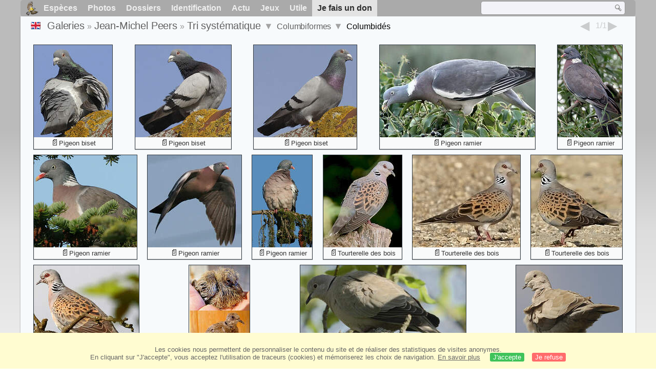

--- FILE ---
content_type: text/html; charset=utf-8
request_url: https://www.oiseaux.net/photos/jean-michel.peers/columbides.1.html
body_size: 4049
content:
<!DOCTYPE html>
<html lang="fr">
<head>
 <title>Columbiformes, Columbidés, page 1 - Tri systématique  par Jean-Michel Peers - ref:jmpe</title>
 <!--[if lt IE 9]>
 <script src="/front/js/vendor/html5shiv/html5shiv.js"></script>
 <![endif]-->
 <meta charset="utf-8">
 <meta name="rating" content="General" />
 <meta name="author" content="Oiseaux.net" />
 <meta name="description" content="Galerie photos de Jean-Michel Peers. Version française. Oiseaux. Tri syst., page 1." />
 <meta name="HandheldFriendly" content="True" />
 <link data-link-ref rel="apple-touch-icon" sizes="180x180" href="/front/images/apple-touch-icon.png">
 <link data-link-ref rel="icon" type="image/png" sizes="32x32" href="/front/images/favicon-32x32.png">
 <link data-link-ref rel="icon" type="image/png" sizes="192x192" href="/front/images/android-chrome-192x192.png">
 <link data-link-ref rel="icon" type="image/png" sizes="16x16" href="/front/images/favicon-16x16.png">
 
 <meta name="viewport" content="width=device-width, initial-scale=1" />
 <link rel="canonical" href="/photos/jean-michel.peers/columbides.1.html" />
 <link rel="search" type="application/opensearchdescription+xml" title="Oiseaux.net" href="/oiseaux.xml" />
 <link rel="alternate" type="application/rss+xml" title="Actualité oiseaux.net" href="/rss/actu.xml" />
 <!-- oiseaux-css -->
 <link rel="stylesheet" href="/front/css/oiseaux.net.202512102055.css" />
 <!-- /oiseaux-css -->
 <link rel="stylesheet" href="/front/css/add.202504280032.css" /> 

 <!-- js:head --><!-- /js:head -->
</head>
<body>
<!-- meta:article -->
<div class="site-container" id="oiseaux">
<!-- class:site-container -->
 <div class="site-pusher">
 <!-- class:site-pusher -->
 <header>
 <!-- class:header -->
 <!-- div:header-content -->
 <div class="header-content">
 <!-- class:header-content -->
 
 
 
 <!-- div:loriot -->
 <a href="#" class="header__icon" id="header__icon"></a>
 <nav id="nav" class="nav ">
 <ul class="menu">
 <li class="accueil" id="accueil">
 <div><a href="/"></a></div>
 </li>
 <li>
 <a href="/oiseaux/">Espèces</a>
 <ul>
 <li><a href="/oiseaux/france.html">Liste des oiseaux de France</a></li>
 <li><a href="/oiseaux/europe.html">Liste des oiseaux d'Europe</a></li>
 <li><a href="/oiseaux/">Liste des oiseaux du monde</a></li>
 </ul>
 </li>
 <li>
 <a href="/photos/">Photos</a>
 <ul>
 <li><a href="/photos/oiseaux.france.index.html">Nouveautés de France</a></li>
 <li><a href="/photos/index.html">Nouveautés du monde</a></li>
 <li><a href="/photos/photographes.html">Galeries des photographes</a></li>
 </ul>
 </li>
 <li>
 <a href="/dossiers/">Dossiers</a>
 <ul>
 <li><a href="/dossiers/ornithopedia/">Oiseau.info</a></li>
 <li><a href="/dossiers/ornithologie/">Ornithologie</a></li>
 <li><a href="/dossiers/protection/">Comment aider les oiseaux ?</a></li>
 <li><a href="/dossiers/gilbert.blaising/">Lorraine et histoires d'oiseaux</a></li>
 <li><a href="/dossiers/patrick.fichter/">Au fil de la plume</a></li>
 <li><a href="/dossiers/gaston.gast/">Les plumes</a></li>
 <li><a href="/dossiers/marc.mortelmans/">Baleine sous Gravillon</a></li>
 </ul>
 </li>
 <li>
 <a href="/identifier/">Identification</a>
 <ul>
 <li><a href="https://www.ornitho.com/">Intelligence Artificielle</a></li>
 <li id="moteur_id"><a href="/identifier/accueil.html">Aide à l'identification</a></li>
 <li><a href="https://forum.oiseaux.net/">Forum</a></li>
 <li><a href="/jeux/quiz/">Jeu d'identification</a></li>
 </ul>
 </li>
 <li>
 <a href="/util/maj.html">Actu</a>
 <ul>
 <li><a href="/util/maj.html">Nouveautés</a></li>
 </ul>
 </li>
 <li>
 <a href="/jeux/">Jeux</a>
 <ul>
 <li><a href="/jeux/quiz/">Le quiz ornitho</a></li>
 <li><a href="/jeux/deplume/">L'oiseau mystère</a></li>
 <li><a href="/jeux/linotte/">Tête de linotte</a></li>
 <li><a href="/jeux/puzzle/">Le taquin ornitho</a></li>
 <li><a href="/jeux/mahjong/">Mah-jong</a></li>
 <li><a href="/jeux/coloriages/">Coloriages</a></li>
 </ul>
 </li>
 <li id="utile">
 <a href="/util/">Utile</a>
 <ul>
 <li><a href="/util/regles.deontologiques.html">Règles déontologiques</a> </li>
 <li><a href="/util/nomenclature.html">Nomenclature utilisée sur Oiseaux.net</a> </li>
 <li><a href="/glossaire/">Glossaire</a></li>
 <li><a href="/livres/">Une sélection de livres sur les oiseaux</a></li>
 <li><a href="/annuaire/">Annuaire ornitho</a></li>
 <li><a href="/index.en.html">
 <span class="https://www.the-birds.net/">Version anglaise</span></a></li>
 <li><a rel="nofollow" href="https://membre.oiseaux.net/">Espace membres</a></li>
 </ul>
 </li>
 <li id="last_menu">
 <a class="don" href="https://www.helloasso.com/associations/ecopains-d-abord/collectes/soutenez-oiseaux-net-2">Je fais un don</a>
 </li>
 </ul>
 
 <div class="on_recherche search-open" id="on_recherche">
 <!-- class:on_recherche -->
 <div itemscope itemtype="https://schema.org/WebSite" class="on_search">
 <meta itemprop="url" content="/" />
 <form itemprop="potentialAction" itemscope itemtype="https://schema.org/SearchAction" id="search" action="/search/" method="post">
 <meta itemprop="target" content="/search/?q={term}" />
 <input itemprop="query-input" type="text" id="term" name="term" size="24" aria-label="term" />
 <input type="image" id="ok" name="ok" title="Rechercher" src="/front/images/ok.png" alt="Rechercher" />
 </form>
 </div>
 <!-- /class:on_recherche -->
 </div>
 
</nav>

 <!-- ad_header --><!-- /ad_header -->
 <!-- /class:header-content -->
 </div>
 <!-- /div:header-content -->
 <!-- /class:header -->
 </header>

 <div class="on_centre" >
 <!-- class:on_liste -->
<div class="on_galerie">
 
<div class="crumbs">
	<ul itemscope itemtype="https://schema.org/BreadcrumbList" id="breadcrumb">
	<li class="last"><a class="on_uk" href="columbidae.1.html"></a></li>
	<li class="ariane" itemprop="itemListElement" itemscope itemtype="https://schema.org/ListItem">
		<a itemprop="item" href="/photos/photographes.html"><span itemprop="name">Galeries</span></a>
		<meta itemprop="position" content="1" /></li>
	<li class="ariane" itemprop="itemListElement" itemscope itemtype="https://schema.org/ListItem">
		<a itemprop="item" href="/photos/jean-michel.peers/" title="Jean-Michel Peers"><span itemprop="name">Jean-Michel Peers</span></a>
		<meta itemprop="position" content="2" /></li>
	<li class="last" itemprop="itemListElement" itemscope itemtype="https://schema.org/ListItem">
		<a itemprop="item" href="famille.1.html" title="Tri systématique "><span itemprop="name">Tri systématique </span></a>
		<meta itemprop="position" content="3" />
		<span class="item3"></span> 
	</li>
	<li class="last">
		<a href="columbiformes.1.html">Columbiformes</a>
		<span class="item4"></span>
	</li>
	<li class="last">
		Columbidés
		</li>
	</ul>

	<div class="on-alphabet">
		<span class="last"><a class="on-ph_prec" href="cuculides.1.html"> &nbsp; </a></span>
		<div class="alpha">
			<div class="on-icon_nul">1/1</div>
		</div>
		<span class="next"><a class="on-ph_suiv" href="rallides.1.html"> &nbsp; </a></span>
	</div>
</div>
 
 <h1 class="titre"></h1>
 

 <div id="galerie">
 <!-- <div class="on-zoom"></div> -->
 

 <figure>
 <div>
 <a href="pigeon.biset.1.html#famille" title="Pigeon biset">
 <img class="photos"
 data-date=""
 data-species="Columba livia"
 data-thumb="./images/pigeon.biset.jmpe.1p.70.c.jpg"
 data-src="./images/pigeon.biset.jmpe.1g.jpg"
 src="./images/pigeon.biset.jmpe.1p.180.h.jpg" alt="Pigeon biset" />
 </a>
 </div>
 <figcaption>
 <a class="on-f" href="/oiseaux/pigeon.biset.html" title="Pigeon biset">Pigeon biset</a>
 </figcaption>
 </figure>

 <figure>
 <div>
 <a href="pigeon.biset.2.html#famille" title="Pigeon biset">
 <img class="photos"
 data-date=""
 data-species="Columba livia"
 data-thumb="./images/pigeon.biset.jmpe.2p.70.c.jpg"
 data-src="./images/pigeon.biset.jmpe.2g.jpg"
 src="./images/pigeon.biset.jmpe.2p.180.h.jpg" alt="Pigeon biset" />
 </a>
 </div>
 <figcaption>
 <a class="on-f" href="/oiseaux/pigeon.biset.html" title="Pigeon biset">Pigeon biset</a>
 </figcaption>
 </figure>

 <figure>
 <div>
 <a href="pigeon.biset.3.html#famille" title="Pigeon biset">
 <img class="photos"
 data-date=""
 data-species="Columba livia"
 data-thumb="./images/pigeon.biset.jmpe.3p.70.c.jpg"
 data-src="./images/pigeon.biset.jmpe.3g.jpg"
 src="./images/pigeon.biset.jmpe.3p.180.h.jpg" alt="Pigeon biset" />
 </a>
 </div>
 <figcaption>
 <a class="on-f" href="/oiseaux/pigeon.biset.html" title="Pigeon biset">Pigeon biset</a>
 </figcaption>
 </figure>

 <figure>
 <div>
 <a href="pigeon.ramier.1.html#famille" title="Pigeon ramier">
 <img class="photos"
 data-date=""
 data-species="Columba palumbus"
 data-thumb="./images/pigeon.ramier.jmpe.1p.70.c.jpg"
 data-src="./images/pigeon.ramier.jmpe.1g.jpg"
 src="./images/pigeon.ramier.jmpe.1p.180.h.jpg" alt="Pigeon ramier" />
 </a>
 </div>
 <figcaption>
 <a class="on-f" href="/oiseaux/pigeon.ramier.html" title="Pigeon ramier">Pigeon ramier</a>
 </figcaption>
 </figure>

 <figure>
 <div>
 <a href="pigeon.ramier.2.html#famille" title="Pigeon ramier">
 <img class="photos"
 data-date=""
 data-species="Columba palumbus"
 data-thumb="./images/pigeon.ramier.jmpe.2p.70.c.jpg"
 data-src="./images/pigeon.ramier.jmpe.2g.jpg"
 src="./images/pigeon.ramier.jmpe.2p.180.h.jpg" alt="Pigeon ramier" />
 </a>
 </div>
 <figcaption>
 <a class="on-f" href="/oiseaux/pigeon.ramier.html" title="Pigeon ramier">Pigeon ramier</a>
 </figcaption>
 </figure>

 <figure>
 <div>
 <a href="pigeon.ramier.3.html#famille" title="Pigeon ramier">
 <img class="photos"
 data-date=""
 data-species="Columba palumbus"
 data-thumb="./images/pigeon.ramier.jmpe.3p.70.c.jpg"
 data-src="./images/pigeon.ramier.jmpe.3g.jpg"
 src="./images/pigeon.ramier.jmpe.3p.180.h.jpg" alt="Pigeon ramier" />
 </a>
 </div>
 <figcaption>
 <a class="on-f" href="/oiseaux/pigeon.ramier.html" title="Pigeon ramier">Pigeon ramier</a>
 </figcaption>
 </figure>

 <figure>
 <div>
 <a href="pigeon.ramier.4.html#famille" title="Pigeon ramier">
 <img class="photos"
 data-date=""
 data-species="Columba palumbus"
 data-thumb="./images/pigeon.ramier.jmpe.4p.70.c.jpg"
 data-src="./images/pigeon.ramier.jmpe.4g.jpg"
 src="./images/pigeon.ramier.jmpe.4p.180.h.jpg" alt="Pigeon ramier" />
 </a>
 </div>
 <figcaption>
 <a class="on-f" href="/oiseaux/pigeon.ramier.html" title="Pigeon ramier">Pigeon ramier</a>
 </figcaption>
 </figure>

 <figure>
 <div>
 <a href="pigeon.ramier.5.html#famille" title="Pigeon ramier">
 <img class="photos"
 data-date=""
 data-species="Columba palumbus"
 data-thumb="./images/pigeon.ramier.jmpe.5p.70.c.jpg"
 data-src="./images/pigeon.ramier.jmpe.5g.jpg"
 src="./images/pigeon.ramier.jmpe.5p.180.h.jpg" alt="Pigeon ramier" />
 </a>
 </div>
 <figcaption>
 <a class="on-f" href="/oiseaux/pigeon.ramier.html" title="Pigeon ramier">Pigeon ramier</a>
 </figcaption>
 </figure>

 <figure>
 <div>
 <a href="tourterelle.des.bois.1.html#famille" title="Tourterelle des bois">
 <img class="photos"
 data-date=""
 data-species="Streptopelia turtur"
 data-thumb="./images/tourterelle.des.bois.jmpe.1p.70.c.jpg"
 data-src="./images/tourterelle.des.bois.jmpe.1g.jpg"
 src="./images/tourterelle.des.bois.jmpe.1p.180.h.jpg" alt="Tourterelle des bois" />
 </a>
 </div>
 <figcaption>
 <a class="on-f" href="/oiseaux/tourterelle.des.bois.html" title="Tourterelle des bois">Tourterelle des bois</a>
 </figcaption>
 </figure>

 <figure>
 <div>
 <a href="tourterelle.des.bois.2.html#famille" title="Tourterelle des bois">
 <img class="photos"
 data-date=""
 data-species="Streptopelia turtur"
 data-thumb="./images/tourterelle.des.bois.jmpe.2p.70.c.jpg"
 data-src="./images/tourterelle.des.bois.jmpe.2g.jpg"
 src="./images/tourterelle.des.bois.jmpe.2p.180.h.jpg" alt="Tourterelle des bois" />
 </a>
 </div>
 <figcaption>
 <a class="on-f" href="/oiseaux/tourterelle.des.bois.html" title="Tourterelle des bois">Tourterelle des bois</a>
 </figcaption>
 </figure>

 <figure>
 <div>
 <a href="tourterelle.des.bois.3.html#famille" title="Tourterelle des bois">
 <img class="photos"
 data-date=""
 data-species="Streptopelia turtur"
 data-thumb="./images/tourterelle.des.bois.jmpe.3p.70.c.jpg"
 data-src="./images/tourterelle.des.bois.jmpe.3g.jpg"
 src="./images/tourterelle.des.bois.jmpe.3p.180.h.jpg" alt="Tourterelle des bois" />
 </a>
 </div>
 <figcaption>
 <a class="on-f" href="/oiseaux/tourterelle.des.bois.html" title="Tourterelle des bois">Tourterelle des bois</a>
 </figcaption>
 </figure>

 <figure>
 <div>
 <a href="tourterelle.des.bois.4.html#famille" title="Tourterelle des bois">
 <img class="photos"
 data-date=""
 data-species="Streptopelia turtur"
 data-thumb="./images/tourterelle.des.bois.jmpe.4p.70.c.jpg"
 data-src="./images/tourterelle.des.bois.jmpe.4g.jpg"
 src="./images/tourterelle.des.bois.jmpe.4p.180.h.jpg" alt="Tourterelle des bois" />
 </a>
 </div>
 <figcaption>
 <a class="on-f" href="/oiseaux/tourterelle.des.bois.html" title="Tourterelle des bois">Tourterelle des bois</a>
 </figcaption>
 </figure>

 <figure>
 <div>
 <a href="tourterelle.turque.1.html#famille" title="Tourterelle turque">
 <img class="photos"
 data-date=""
 data-species="Streptopelia decaocto"
 data-thumb="./images/tourterelle.turque.jmpe.1p.70.c.jpg"
 data-src="./images/tourterelle.turque.jmpe.1g.jpg"
 src="./images/tourterelle.turque.jmpe.1p.180.h.jpg" alt="Tourterelle turque" />
 </a>
 </div>
 <figcaption>
 <a class="on-f" href="/oiseaux/tourterelle.turque.html" title="Tourterelle turque">Tourterelle turque</a>
 </figcaption>
 </figure>

 <figure>
 <div>
 <a href="tourterelle.turque.3.html#famille" title="Tourterelle turque">
 <img class="photos"
 data-date=""
 data-species="Streptopelia decaocto"
 data-thumb="./images/tourterelle.turque.jmpe.3p.70.c.jpg"
 data-src="./images/tourterelle.turque.jmpe.3g.jpg"
 src="./images/tourterelle.turque.jmpe.3p.180.h.jpg" alt="Tourterelle turque" />
 </a>
 </div>
 <figcaption>
 <a class="on-f" href="/oiseaux/tourterelle.turque.html" title="Tourterelle turque">Tourterelle turque</a>
 </figcaption>
 </figure>

 <figure>
 <div>
 <a href="tourterelle.turque.4.html#famille" title="Tourterelle turque">
 <img class="photos"
 data-date=""
 data-species="Streptopelia decaocto"
 data-thumb="./images/tourterelle.turque.jmpe.4p.70.c.jpg"
 data-src="./images/tourterelle.turque.jmpe.4g.jpg"
 src="./images/tourterelle.turque.jmpe.4p.180.h.jpg" alt="Tourterelle turque" />
 </a>
 </div>
 <figcaption>
 <a class="on-f" href="/oiseaux/tourterelle.turque.html" title="Tourterelle turque">Tourterelle turque</a>
 </figcaption>
 </figure>
 <!-- Texte --><!-- /Texte -->
 </div>
 <!-- class:ariane-item2 --><!-- /class:ariane-item2 -->
 <div class="ariane-item3"><ul>
<li><a href="photos.html" >Tri alphabétique</a></li>
<li><a href="2014.1.html" >Tri chronologique</a></li></ul></div>
 <div class="ariane-item4"><ul><li><a href="struthionidae.1.html" >Struthioniformes</a></li><li><a href="casuariidae.1.html" >Casuariiformes</a></li><li><a href="anatidae.1.html" >Anseriformes</a></li><li><a href="phasianidae.1.html" >Galliformes</a></li><li><a href="cuculidae.1.html" >Cuculiformes</a></li><li><a href="columbidae.1.html" >Columbiformes</a></li><li><a href="rallidae.1.html" >Gruiformes</a></li><li><a href="podicipedidae.1.html" >Podicipediformes</a></li><li><a href="haematopodidae.1.html" >Charadriiformes</a></li><li><a href="ciconiidae.1.html" >Ciconiiformes</a></li><li><a href="phalacrocoracidae.1.html" >Suliformes</a></li><li><a href="threskiornithidae.1.html" >Pelecaniformes</a></li><li><a href="accipitridae.1.html" >Accipitriformes</a></li><li><a href="strigidae.1.html" >Strigiformes</a></li><li><a href="upupidae.1.html" >Bucerotiformes</a></li><li><a href="picidae.1.html" >Piciformes</a></li><li><a href="falconidae.1.html" >Falconiformes</a></li><li><a href="corvidae.1.html" >Passeriformes</a></li></ul></div>
</div>
<!-- /class:on_liste -->

 <div class="site-cache" id="site-cache"></div>
 </div>

 <footer class="on_pieddepage">
 <!-- class:on_pieddepage -->
 <div class="on_pdp">
 <div class="on_links_txt">
 <div class="on_mesange"></div>
 <div class="on_news_pdp">
 <p>Nouveautés</p>
 <ul>
 <li><!-- derniere fiche --><a href="/oiseaux/irrisor.moqueur.html" title="Irrisor moqueur">Fiche : Irrisor moqueur</a>
 <!-- /derniere fiche --></li>
 <li><!-- derniere photo --><a href="/photos/gerard.vigo/barge.marbree.2.html">Photo : Barge marbrée</a>
 <!-- /derniere photo --></li>
 <li><!-- dernier dossier --><a href="/dossiers/ornithologie/pouillot.veloce.et.pouillot.fitis.html" title="Distinction des Pouillots véloce et fitis">Dossier : Distinction des Pouillots véloce et fitis</a>
 <!-- /dernier dossier --></li>
 <li><!-- news:dernier mois --><a href="/rss/2026/2026-01-25.html">News : janvier 2026</a>
 <!-- /news:dernier mois --></li>
 </ul>
 </div>
 <div class="on_utile">
 <p>Aide</p>
 <ul>
 <li><a href="/faq.html">Foire aux questions</a></li>
 </ul>
 <br />
 </div>
 <div class="on_apropos">
 <p>A propos</p>
 <ul>
 <li><a href="/presentation.html">Qui sommes nous ?</a></li>
 <li><a href="/nous.aider.html">Nous aider</a></li>
 <li><a href="/util/charte.confidentialite.html">Charte de confidentialité</a></li>
 <li><a href="/mentions.legales.html">Mentions légales</a></li>
 <li><a href="/sources.html">Nos sources</a></li>
 </ul>
 </div>
 <div>
 <a class="on_amaz" href="https://boutique.lpo.fr/catalogue/edition/identification-des-oiseaux/guides-complets/le-guide-ornitho?p=0&c=0&oiseaux.net=1" aria-label="Le guide ornitho">
 </a>
 </div>
 </div>

 <div class="nav_icons">
 <div class="on_follow">
 <ul>
 <li class="on_home"><a href="/" aria-label="Accueil Oiseaux.net"><span>Accueil</span></a></li>
 <li class="on_rss"><a href="/rss/actu.xml" aria-label="Actualité Oiseaux.net"><span>Abonnez-vous</span> </a></li>
 <li class="on_mail"><a href="/contact.html" aria-label="Contactez-nous"><span>Contact</span></a></li>
 </ul>
 </div>
 <div class="on_links">
 <ul>
 <li class="on_membre"><a rel="nofollow" href="https://membre.oiseaux.net/" aria-label="Espace membre - Oiseaux.net"><span>Espace membres</span></a></li>
 <li class="on_forum"><a href="https://forum.oiseaux.net/" aria-label="Forum Oiseaux.net"><span>Forum</span></a></li>
 <li class="on_haut"><a href="#oiseaux" aria-label="Haut de page"><span>&nbsp;</span></a></li>
 </ul>
 </div>
 <div class="on_droits">
 <p id="on_pix">
 Mis à jour le <!-- maj -->26/01/2026 01:26:57<!-- /maj -->
 <br />Tous droits réservés © 1996-<!-- annee -->2026<!-- /annee --> - <a href="/">Oiseaux.net</a>
 </p>
 </div>
 </div>
 </div>
 <!-- /class:on_pieddepage -->
 </footer>
 <!-- /class:site-pusher -->
 </div>
<!-- /class:site-container -->
</div>
<!-- /meta:article -->
<!-- js:mp3 --><!-- /js:mp3 -->
<script src="/front/js/banniere.js"></script>
<!-- oiseaux-js -->
<script src="/front/js/oiseaux.net.202504260032.js" async></script>
<!-- /oiseaux-js -->
<!-- js:index --><!-- /js:index -->

</body>
</html>
